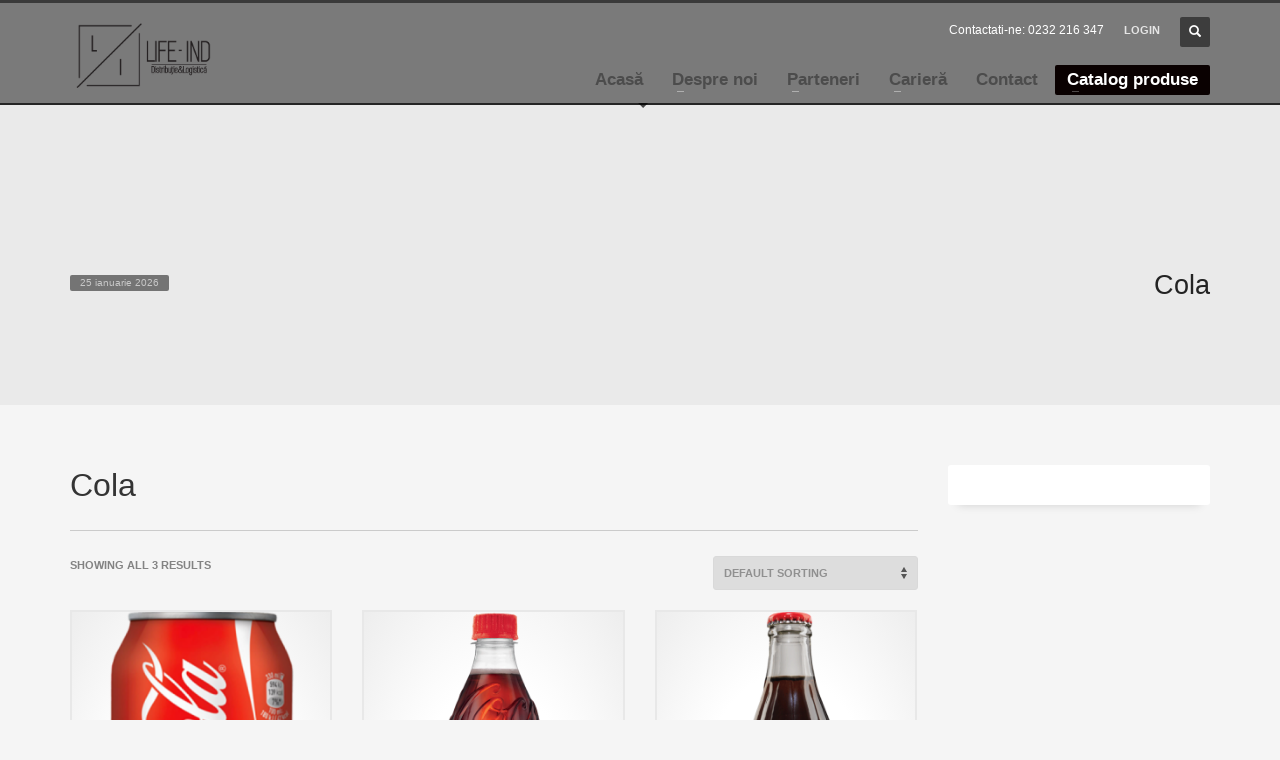

--- FILE ---
content_type: text/html; charset=UTF-8
request_url: https://www.life-ind.ro/categorie-produs/sucuri-carbogazoase/cola/
body_size: 11890
content:
<!DOCTYPE html>
<html lang="ro-RO">
<head>
<meta charset="UTF-8"/>
<meta name="twitter:widgets:csp" content="on"/>
<link rel="profile" href="http://gmpg.org/xfn/11"/>
<link rel="pingback" href="https://www.life-ind.ro/xmlrpc.php"/>

<title>Cola &#8211; Life-ind</title>
<meta name='robots' content='max-image-preview:large' />
<link rel='dns-prefetch' href='//fonts.googleapis.com' />
<link rel="alternate" type="application/rss+xml" title="Life-ind &raquo; Flux" href="https://www.life-ind.ro/feed/" />
<link rel="alternate" type="application/rss+xml" title="Life-ind &raquo; Flux comentarii" href="https://www.life-ind.ro/comments/feed/" />
<link rel="alternate" type="application/rss+xml" title="Life-ind &raquo; Flux Cola Category" href="https://www.life-ind.ro/categorie-produs/sucuri-carbogazoase/cola/feed/" />
<style id='wp-img-auto-sizes-contain-inline-css' type='text/css'>
img:is([sizes=auto i],[sizes^="auto," i]){contain-intrinsic-size:3000px 1500px}
/*# sourceURL=wp-img-auto-sizes-contain-inline-css */
</style>
<link rel='stylesheet' id='zn_all_g_fonts-css' href='//fonts.googleapis.com/css?family=Roboto%3Aregular%2C300%2C700%2C900&#038;ver=6.9' type='text/css' media='all' />
<style id='wp-emoji-styles-inline-css' type='text/css'>

	img.wp-smiley, img.emoji {
		display: inline !important;
		border: none !important;
		box-shadow: none !important;
		height: 1em !important;
		width: 1em !important;
		margin: 0 0.07em !important;
		vertical-align: -0.1em !important;
		background: none !important;
		padding: 0 !important;
	}
/*# sourceURL=wp-emoji-styles-inline-css */
</style>
<style id='wp-block-library-inline-css' type='text/css'>
:root{--wp-block-synced-color:#7a00df;--wp-block-synced-color--rgb:122,0,223;--wp-bound-block-color:var(--wp-block-synced-color);--wp-editor-canvas-background:#ddd;--wp-admin-theme-color:#007cba;--wp-admin-theme-color--rgb:0,124,186;--wp-admin-theme-color-darker-10:#006ba1;--wp-admin-theme-color-darker-10--rgb:0,107,160.5;--wp-admin-theme-color-darker-20:#005a87;--wp-admin-theme-color-darker-20--rgb:0,90,135;--wp-admin-border-width-focus:2px}@media (min-resolution:192dpi){:root{--wp-admin-border-width-focus:1.5px}}.wp-element-button{cursor:pointer}:root .has-very-light-gray-background-color{background-color:#eee}:root .has-very-dark-gray-background-color{background-color:#313131}:root .has-very-light-gray-color{color:#eee}:root .has-very-dark-gray-color{color:#313131}:root .has-vivid-green-cyan-to-vivid-cyan-blue-gradient-background{background:linear-gradient(135deg,#00d084,#0693e3)}:root .has-purple-crush-gradient-background{background:linear-gradient(135deg,#34e2e4,#4721fb 50%,#ab1dfe)}:root .has-hazy-dawn-gradient-background{background:linear-gradient(135deg,#faaca8,#dad0ec)}:root .has-subdued-olive-gradient-background{background:linear-gradient(135deg,#fafae1,#67a671)}:root .has-atomic-cream-gradient-background{background:linear-gradient(135deg,#fdd79a,#004a59)}:root .has-nightshade-gradient-background{background:linear-gradient(135deg,#330968,#31cdcf)}:root .has-midnight-gradient-background{background:linear-gradient(135deg,#020381,#2874fc)}:root{--wp--preset--font-size--normal:16px;--wp--preset--font-size--huge:42px}.has-regular-font-size{font-size:1em}.has-larger-font-size{font-size:2.625em}.has-normal-font-size{font-size:var(--wp--preset--font-size--normal)}.has-huge-font-size{font-size:var(--wp--preset--font-size--huge)}.has-text-align-center{text-align:center}.has-text-align-left{text-align:left}.has-text-align-right{text-align:right}.has-fit-text{white-space:nowrap!important}#end-resizable-editor-section{display:none}.aligncenter{clear:both}.items-justified-left{justify-content:flex-start}.items-justified-center{justify-content:center}.items-justified-right{justify-content:flex-end}.items-justified-space-between{justify-content:space-between}.screen-reader-text{border:0;clip-path:inset(50%);height:1px;margin:-1px;overflow:hidden;padding:0;position:absolute;width:1px;word-wrap:normal!important}.screen-reader-text:focus{background-color:#ddd;clip-path:none;color:#444;display:block;font-size:1em;height:auto;left:5px;line-height:normal;padding:15px 23px 14px;text-decoration:none;top:5px;width:auto;z-index:100000}html :where(.has-border-color){border-style:solid}html :where([style*=border-top-color]){border-top-style:solid}html :where([style*=border-right-color]){border-right-style:solid}html :where([style*=border-bottom-color]){border-bottom-style:solid}html :where([style*=border-left-color]){border-left-style:solid}html :where([style*=border-width]){border-style:solid}html :where([style*=border-top-width]){border-top-style:solid}html :where([style*=border-right-width]){border-right-style:solid}html :where([style*=border-bottom-width]){border-bottom-style:solid}html :where([style*=border-left-width]){border-left-style:solid}html :where(img[class*=wp-image-]){height:auto;max-width:100%}:where(figure){margin:0 0 1em}html :where(.is-position-sticky){--wp-admin--admin-bar--position-offset:var(--wp-admin--admin-bar--height,0px)}@media screen and (max-width:600px){html :where(.is-position-sticky){--wp-admin--admin-bar--position-offset:0px}}

/*# sourceURL=wp-block-library-inline-css */
</style><style id='global-styles-inline-css' type='text/css'>
:root{--wp--preset--aspect-ratio--square: 1;--wp--preset--aspect-ratio--4-3: 4/3;--wp--preset--aspect-ratio--3-4: 3/4;--wp--preset--aspect-ratio--3-2: 3/2;--wp--preset--aspect-ratio--2-3: 2/3;--wp--preset--aspect-ratio--16-9: 16/9;--wp--preset--aspect-ratio--9-16: 9/16;--wp--preset--color--black: #000000;--wp--preset--color--cyan-bluish-gray: #abb8c3;--wp--preset--color--white: #ffffff;--wp--preset--color--pale-pink: #f78da7;--wp--preset--color--vivid-red: #cf2e2e;--wp--preset--color--luminous-vivid-orange: #ff6900;--wp--preset--color--luminous-vivid-amber: #fcb900;--wp--preset--color--light-green-cyan: #7bdcb5;--wp--preset--color--vivid-green-cyan: #00d084;--wp--preset--color--pale-cyan-blue: #8ed1fc;--wp--preset--color--vivid-cyan-blue: #0693e3;--wp--preset--color--vivid-purple: #9b51e0;--wp--preset--gradient--vivid-cyan-blue-to-vivid-purple: linear-gradient(135deg,rgb(6,147,227) 0%,rgb(155,81,224) 100%);--wp--preset--gradient--light-green-cyan-to-vivid-green-cyan: linear-gradient(135deg,rgb(122,220,180) 0%,rgb(0,208,130) 100%);--wp--preset--gradient--luminous-vivid-amber-to-luminous-vivid-orange: linear-gradient(135deg,rgb(252,185,0) 0%,rgb(255,105,0) 100%);--wp--preset--gradient--luminous-vivid-orange-to-vivid-red: linear-gradient(135deg,rgb(255,105,0) 0%,rgb(207,46,46) 100%);--wp--preset--gradient--very-light-gray-to-cyan-bluish-gray: linear-gradient(135deg,rgb(238,238,238) 0%,rgb(169,184,195) 100%);--wp--preset--gradient--cool-to-warm-spectrum: linear-gradient(135deg,rgb(74,234,220) 0%,rgb(151,120,209) 20%,rgb(207,42,186) 40%,rgb(238,44,130) 60%,rgb(251,105,98) 80%,rgb(254,248,76) 100%);--wp--preset--gradient--blush-light-purple: linear-gradient(135deg,rgb(255,206,236) 0%,rgb(152,150,240) 100%);--wp--preset--gradient--blush-bordeaux: linear-gradient(135deg,rgb(254,205,165) 0%,rgb(254,45,45) 50%,rgb(107,0,62) 100%);--wp--preset--gradient--luminous-dusk: linear-gradient(135deg,rgb(255,203,112) 0%,rgb(199,81,192) 50%,rgb(65,88,208) 100%);--wp--preset--gradient--pale-ocean: linear-gradient(135deg,rgb(255,245,203) 0%,rgb(182,227,212) 50%,rgb(51,167,181) 100%);--wp--preset--gradient--electric-grass: linear-gradient(135deg,rgb(202,248,128) 0%,rgb(113,206,126) 100%);--wp--preset--gradient--midnight: linear-gradient(135deg,rgb(2,3,129) 0%,rgb(40,116,252) 100%);--wp--preset--font-size--small: 13px;--wp--preset--font-size--medium: 20px;--wp--preset--font-size--large: 36px;--wp--preset--font-size--x-large: 42px;--wp--preset--spacing--20: 0.44rem;--wp--preset--spacing--30: 0.67rem;--wp--preset--spacing--40: 1rem;--wp--preset--spacing--50: 1.5rem;--wp--preset--spacing--60: 2.25rem;--wp--preset--spacing--70: 3.38rem;--wp--preset--spacing--80: 5.06rem;--wp--preset--shadow--natural: 6px 6px 9px rgba(0, 0, 0, 0.2);--wp--preset--shadow--deep: 12px 12px 50px rgba(0, 0, 0, 0.4);--wp--preset--shadow--sharp: 6px 6px 0px rgba(0, 0, 0, 0.2);--wp--preset--shadow--outlined: 6px 6px 0px -3px rgb(255, 255, 255), 6px 6px rgb(0, 0, 0);--wp--preset--shadow--crisp: 6px 6px 0px rgb(0, 0, 0);}:where(.is-layout-flex){gap: 0.5em;}:where(.is-layout-grid){gap: 0.5em;}body .is-layout-flex{display: flex;}.is-layout-flex{flex-wrap: wrap;align-items: center;}.is-layout-flex > :is(*, div){margin: 0;}body .is-layout-grid{display: grid;}.is-layout-grid > :is(*, div){margin: 0;}:where(.wp-block-columns.is-layout-flex){gap: 2em;}:where(.wp-block-columns.is-layout-grid){gap: 2em;}:where(.wp-block-post-template.is-layout-flex){gap: 1.25em;}:where(.wp-block-post-template.is-layout-grid){gap: 1.25em;}.has-black-color{color: var(--wp--preset--color--black) !important;}.has-cyan-bluish-gray-color{color: var(--wp--preset--color--cyan-bluish-gray) !important;}.has-white-color{color: var(--wp--preset--color--white) !important;}.has-pale-pink-color{color: var(--wp--preset--color--pale-pink) !important;}.has-vivid-red-color{color: var(--wp--preset--color--vivid-red) !important;}.has-luminous-vivid-orange-color{color: var(--wp--preset--color--luminous-vivid-orange) !important;}.has-luminous-vivid-amber-color{color: var(--wp--preset--color--luminous-vivid-amber) !important;}.has-light-green-cyan-color{color: var(--wp--preset--color--light-green-cyan) !important;}.has-vivid-green-cyan-color{color: var(--wp--preset--color--vivid-green-cyan) !important;}.has-pale-cyan-blue-color{color: var(--wp--preset--color--pale-cyan-blue) !important;}.has-vivid-cyan-blue-color{color: var(--wp--preset--color--vivid-cyan-blue) !important;}.has-vivid-purple-color{color: var(--wp--preset--color--vivid-purple) !important;}.has-black-background-color{background-color: var(--wp--preset--color--black) !important;}.has-cyan-bluish-gray-background-color{background-color: var(--wp--preset--color--cyan-bluish-gray) !important;}.has-white-background-color{background-color: var(--wp--preset--color--white) !important;}.has-pale-pink-background-color{background-color: var(--wp--preset--color--pale-pink) !important;}.has-vivid-red-background-color{background-color: var(--wp--preset--color--vivid-red) !important;}.has-luminous-vivid-orange-background-color{background-color: var(--wp--preset--color--luminous-vivid-orange) !important;}.has-luminous-vivid-amber-background-color{background-color: var(--wp--preset--color--luminous-vivid-amber) !important;}.has-light-green-cyan-background-color{background-color: var(--wp--preset--color--light-green-cyan) !important;}.has-vivid-green-cyan-background-color{background-color: var(--wp--preset--color--vivid-green-cyan) !important;}.has-pale-cyan-blue-background-color{background-color: var(--wp--preset--color--pale-cyan-blue) !important;}.has-vivid-cyan-blue-background-color{background-color: var(--wp--preset--color--vivid-cyan-blue) !important;}.has-vivid-purple-background-color{background-color: var(--wp--preset--color--vivid-purple) !important;}.has-black-border-color{border-color: var(--wp--preset--color--black) !important;}.has-cyan-bluish-gray-border-color{border-color: var(--wp--preset--color--cyan-bluish-gray) !important;}.has-white-border-color{border-color: var(--wp--preset--color--white) !important;}.has-pale-pink-border-color{border-color: var(--wp--preset--color--pale-pink) !important;}.has-vivid-red-border-color{border-color: var(--wp--preset--color--vivid-red) !important;}.has-luminous-vivid-orange-border-color{border-color: var(--wp--preset--color--luminous-vivid-orange) !important;}.has-luminous-vivid-amber-border-color{border-color: var(--wp--preset--color--luminous-vivid-amber) !important;}.has-light-green-cyan-border-color{border-color: var(--wp--preset--color--light-green-cyan) !important;}.has-vivid-green-cyan-border-color{border-color: var(--wp--preset--color--vivid-green-cyan) !important;}.has-pale-cyan-blue-border-color{border-color: var(--wp--preset--color--pale-cyan-blue) !important;}.has-vivid-cyan-blue-border-color{border-color: var(--wp--preset--color--vivid-cyan-blue) !important;}.has-vivid-purple-border-color{border-color: var(--wp--preset--color--vivid-purple) !important;}.has-vivid-cyan-blue-to-vivid-purple-gradient-background{background: var(--wp--preset--gradient--vivid-cyan-blue-to-vivid-purple) !important;}.has-light-green-cyan-to-vivid-green-cyan-gradient-background{background: var(--wp--preset--gradient--light-green-cyan-to-vivid-green-cyan) !important;}.has-luminous-vivid-amber-to-luminous-vivid-orange-gradient-background{background: var(--wp--preset--gradient--luminous-vivid-amber-to-luminous-vivid-orange) !important;}.has-luminous-vivid-orange-to-vivid-red-gradient-background{background: var(--wp--preset--gradient--luminous-vivid-orange-to-vivid-red) !important;}.has-very-light-gray-to-cyan-bluish-gray-gradient-background{background: var(--wp--preset--gradient--very-light-gray-to-cyan-bluish-gray) !important;}.has-cool-to-warm-spectrum-gradient-background{background: var(--wp--preset--gradient--cool-to-warm-spectrum) !important;}.has-blush-light-purple-gradient-background{background: var(--wp--preset--gradient--blush-light-purple) !important;}.has-blush-bordeaux-gradient-background{background: var(--wp--preset--gradient--blush-bordeaux) !important;}.has-luminous-dusk-gradient-background{background: var(--wp--preset--gradient--luminous-dusk) !important;}.has-pale-ocean-gradient-background{background: var(--wp--preset--gradient--pale-ocean) !important;}.has-electric-grass-gradient-background{background: var(--wp--preset--gradient--electric-grass) !important;}.has-midnight-gradient-background{background: var(--wp--preset--gradient--midnight) !important;}.has-small-font-size{font-size: var(--wp--preset--font-size--small) !important;}.has-medium-font-size{font-size: var(--wp--preset--font-size--medium) !important;}.has-large-font-size{font-size: var(--wp--preset--font-size--large) !important;}.has-x-large-font-size{font-size: var(--wp--preset--font-size--x-large) !important;}
/*# sourceURL=global-styles-inline-css */
</style>

<style id='classic-theme-styles-inline-css' type='text/css'>
/*! This file is auto-generated */
.wp-block-button__link{color:#fff;background-color:#32373c;border-radius:9999px;box-shadow:none;text-decoration:none;padding:calc(.667em + 2px) calc(1.333em + 2px);font-size:1.125em}.wp-block-file__button{background:#32373c;color:#fff;text-decoration:none}
/*# sourceURL=/wp-includes/css/classic-themes.min.css */
</style>
<link rel='stylesheet' id='contact-form-7-css' href='https://www.life-ind.ro/wp-content/plugins/contact-form-7/includes/css/styles.css?ver=5.5.6' type='text/css' media='all' />
<link rel='stylesheet' id='woocommerce-layout-css' href='https://www.life-ind.ro/wp-content/plugins/woocommerce/assets/css/woocommerce-layout.css?ver=6.3.1' type='text/css' media='all' />
<style id='woocommerce-layout-inline-css' type='text/css'>

	.infinite-scroll .woocommerce-pagination {
		display: none;
	}
/*# sourceURL=woocommerce-layout-inline-css */
</style>
<link rel='stylesheet' id='woocommerce-smallscreen-css' href='https://www.life-ind.ro/wp-content/plugins/woocommerce/assets/css/woocommerce-smallscreen.css?ver=6.3.1' type='text/css' media='only screen and (max-width: 767px)' />
<link rel='stylesheet' id='woocommerce-general-css' href='https://www.life-ind.ro/wp-content/plugins/woocommerce/assets/css/woocommerce.css?ver=6.3.1' type='text/css' media='all' />
<style id='woocommerce-inline-inline-css' type='text/css'>
.woocommerce form .form-row .required { visibility: visible; }
/*# sourceURL=woocommerce-inline-inline-css */
</style>
<link rel='stylesheet' id='kallyas-styles-css' href='https://www.life-ind.ro/wp-content/themes/kallyas/style.css?ver=4.18.1' type='text/css' media='all' />
<link rel='stylesheet' id='th-bootstrap-styles-css' href='https://www.life-ind.ro/wp-content/themes/kallyas/css/bootstrap.min.css?ver=4.18.1' type='text/css' media='all' />
<link rel='stylesheet' id='th-theme-template-styles-css' href='https://www.life-ind.ro/wp-content/themes/kallyas/css/template.min.css?ver=4.18.1' type='text/css' media='all' />
<link rel='stylesheet' id='woocommerce-overrides-css' href='https://www.life-ind.ro/wp-content/themes/kallyas/css/plugins/kl-woocommerce.css?ver=4.18.1' type='text/css' media='all' />
<link rel='stylesheet' id='zion-frontend-css' href='https://www.life-ind.ro/wp-content/themes/kallyas/framework/zion-builder/assets/css/znb_frontend.css?ver=1.0.29' type='text/css' media='all' />
<link rel='stylesheet' id='th-theme-print-stylesheet-css' href='https://www.life-ind.ro/wp-content/themes/kallyas/css/print.css?ver=4.18.1' type='text/css' media='print' />
<link rel='stylesheet' id='th-theme-options-styles-css' href='//www.life-ind.ro/wp-content/uploads/zn_dynamic.css?ver=1648465176' type='text/css' media='all' />
<script type="text/javascript" src="https://www.life-ind.ro/wp-includes/js/jquery/jquery.min.js?ver=3.7.1" id="jquery-core-js"></script>
<script type="text/javascript" src="https://www.life-ind.ro/wp-includes/js/jquery/jquery-migrate.min.js?ver=3.4.1" id="jquery-migrate-js"></script>
<link rel="https://api.w.org/" href="https://www.life-ind.ro/wp-json/" /><link rel="alternate" title="JSON" type="application/json" href="https://www.life-ind.ro/wp-json/wp/v2/product_cat/49" /><link rel="EditURI" type="application/rsd+xml" title="RSD" href="https://www.life-ind.ro/xmlrpc.php?rsd" />
<meta name="generator" content="WordPress 6.9" />
<meta name="generator" content="WooCommerce 6.3.1" />
		<meta name="theme-color"
			  content="#3a3a3a">
				<meta name="viewport" content="width=device-width, initial-scale=1, maximum-scale=1"/>
		
		<!--[if lte IE 8]>
		<script type="text/javascript">
			var $buoop = {
				vs: {i: 10, f: 25, o: 12.1, s: 7, n: 9}
			};

			$buoop.ol = window.onload;

			window.onload = function () {
				try {
					if ($buoop.ol) {
						$buoop.ol()
					}
				}
				catch (e) {
				}

				var e = document.createElement("script");
				e.setAttribute("type", "text/javascript");
				e.setAttribute("src", "https://browser-update.org/update.js");
				document.body.appendChild(e);
			};
		</script>
		<![endif]-->

		<!-- for IE6-8 support of HTML5 elements -->
		<!--[if lt IE 9]>
		<script src="//html5shim.googlecode.com/svn/trunk/html5.js"></script>
		<![endif]-->
		
	<!-- Fallback for animating in viewport -->
	<noscript>
		<style type="text/css" media="screen">
			.zn-animateInViewport {visibility: visible;}
		</style>
	</noscript>
		<noscript><style>.woocommerce-product-gallery{ opacity: 1 !important; }</style></noscript>
	<link rel="icon" href="https://www.life-ind.ro/wp-content/uploads/2018/09/cropped-LifeInd2-32x32.png" sizes="32x32" />
<link rel="icon" href="https://www.life-ind.ro/wp-content/uploads/2018/09/cropped-LifeInd2-192x192.png" sizes="192x192" />
<link rel="apple-touch-icon" href="https://www.life-ind.ro/wp-content/uploads/2018/09/cropped-LifeInd2-180x180.png" />
<meta name="msapplication-TileImage" content="https://www.life-ind.ro/wp-content/uploads/2018/09/cropped-LifeInd2-270x270.png" />
</head>

<body  class="archive tax-product_cat term-cola term-49 wp-theme-kallyas theme-kallyas woocommerce woocommerce-page woocommerce-no-js zn-wc-pages-classic res1170 kl-skin--light" itemscope="itemscope" itemtype="https://schema.org/WebPage" >


<div class="login_register_stuff">		<!-- Login/Register Modal forms - hidden by default to be opened through modal -->
			<div id="login_panel" class="loginbox-popup auth-popup mfp-hide">
				<div class="inner-container login-panel auth-popup-panel">
					<h3 class="m_title_ext auth-popup-title" itemprop="alternativeHeadline" >SIGN IN YOUR ACCOUNT TO HAVE ACCESS TO DIFFERENT FEATURES</h3>
					<form id="login_form" name="login_form" method="post" class="zn_form_login znhg-ajax-login-form" action="https://www.life-ind.ro/wp-login.php">

						<div class="zn_form_login-result"></div>

						<div class="form-group kl-fancy-form">
							<input type="text" id="kl-username" name="log" class="form-control inputbox kl-fancy-form-input kl-fw-input"
								   placeholder="eg: james_smith"/>
							<label class="kl-font-alt kl-fancy-form-label">USERNAME</label>
						</div>

						<div class="form-group kl-fancy-form">
							<input type="password" id="kl-password" name="pwd" class="form-control inputbox kl-fancy-form-input kl-fw-input"
								   placeholder="type password"/>
							<label class="kl-font-alt kl-fancy-form-label">PASSWORD</label>
						</div>

						
						<label class="zn_remember auth-popup-remember" for="kl-rememberme">
							<input type="checkbox" name="rememberme" id="kl-rememberme" value="forever" class="auth-popup-remember-chb"/>
							 Remember Me						</label>

						<input type="submit" id="login" name="submit_button" class="btn zn_sub_button btn-fullcolor btn-md"
							   value="LOG IN"/>

						<input type="hidden" value="login" class="" name="zn_form_action"/>
						<input type="hidden" value="zn_do_login" class="" name="action"/>

						<div class="links auth-popup-links">
														<a href="#forgot_panel" class="kl-login-box auth-popup-link">FORGOT YOUR PASSWORD?</a>
						</div>
					</form>
				</div>
			</div>
		<!-- end login panel -->
				<div id="forgot_panel" class="loginbox-popup auth-popup forgot-popup mfp-hide">
			<div class="inner-container forgot-panel auth-popup-panel">
				<h3 class="m_title m_title_ext text-custom auth-popup-title" itemprop="alternativeHeadline" >FORGOT YOUR DETAILS?</h3>
				<form id="forgot_form" name="login_form" method="post" class="zn_form_lost_pass" action="https://www.life-ind.ro/contul-meu/lost-password/">
					<div class="zn_form_login-result"></div>
					<div class="form-group kl-fancy-form">
						<input type="text" id="forgot-email" name="user_login" class="form-control inputbox kl-fancy-form-input kl-fw-input" placeholder="..."/>
						<label class="kl-font-alt kl-fancy-form-label">USERNAME OR EMAIL</label>
					</div>
					<input type="hidden" name="wc_reset_password" value="true">
					<input type="hidden" id="_wpnonce" name="_wpnonce" value="3d9c37ecf4" /><input type="hidden" name="_wp_http_referer" value="/categorie-produs/sucuri-carbogazoase/cola/" />					<div class="form-group">
						<input type="submit" id="recover" name="submit" class="btn btn-block zn_sub_button btn-fullcolor btn-md" value="SEND MY DETAILS!"/>
					</div>
					<div class="links auth-popup-links">
						<a href="#login_panel" class="kl-login-box auth-popup-link">AAH, WAIT, I REMEMBER NOW!</a>
					</div>
				</form>
			</div>
		</div><!-- end forgot pwd. panel -->
		</div><!-- end login register stuff -->		<div id="fb-root"></div>
		<script>(function (d, s, id) {
			var js, fjs = d.getElementsByTagName(s)[0];
			if (d.getElementById(id)) {return;}
			js = d.createElement(s); js.id = id;
			js.src = "https://connect.facebook.net/en_US/sdk.js#xfbml=1&version=v3.0";
			fjs.parentNode.insertBefore(js, fjs);
		}(document, 'script', 'facebook-jssdk'));</script>
		

<div id="page_wrapper">

<header id="header" class="site-header  style1    header--no-stick headerstyle-xs--image_color  sticky-resize headerstyle--default site-header--relative nav-th--light siteheader-classic siteheader-classic-normal sheader-sh--light"  >
		<div class="site-header-wrapper sticky-top-area">

		<div class="kl-top-header site-header-main-wrapper clearfix   sh--light">

			<div class="container siteheader-container header--oldstyles">

				<div class="fxb-row fxb-row-col-sm">

										<div class='fxb-col fxb fxb-center-x fxb-center-y fxb-basis-auto fxb-grow-0'>
								<div id="logo-container" class="logo-container   logosize--contain zn-original-logo">
			<!-- Logo -->
			<h3 class='site-logo logo ' id='logo'><a href='https://www.life-ind.ro/' class='site-logo-anch'><img class="logo-img site-logo-img" src="https://www.life-ind.ro/wp-content/uploads/2018/09/LOGO-e1537963844229.png"  alt="Life-ind" title="Distribution"  /></a></h3>			<!-- InfoCard -->
					</div>

							</div>
					
					<div class='fxb-col fxb-basis-auto'>

						

	<div class="separator site-header-separator visible-xs"></div>
	<div class="fxb-row site-header-row site-header-top ">

		<div class='fxb-col fxb fxb-start-x fxb-center-y fxb-basis-auto site-header-col-left site-header-top-left'>
								</div>

		<div class='fxb-col fxb fxb-end-x fxb-center-y fxb-basis-auto site-header-col-right site-header-top-right'>
						<div class="sh-component kl-header-toptext kl-font-alt">Contactati-ne: 0232 216 347</div><ul class="sh-component topnav navRight topnav--log topnav-no-sc topnav-no-hdnav"><li class="topnav-li"><a href="#login_panel" class="kl-login-box topnav-item"><i class="glyphicon glyphicon-log-in visible-xs xs-icon"></i><span class="hidden-xs">LOGIN</span></a></li></ul>
		<div id="search" class="sh-component header-search headsearch--def">

			<a href="#" class="searchBtn header-search-button">
				<span class="glyphicon glyphicon-search kl-icon-white"></span>
			</a>

			<div class="search-container header-search-container">
				
<form id="searchform" class="gensearch__form" action="https://www.life-ind.ro/" method="get">
	<input id="s" name="s" value="" class="inputbox gensearch__input" type="text" placeholder="SEARCH ..." />
	<button type="submit" id="searchsubmit" value="go" class="gensearch__submit glyphicon glyphicon-search"></button>
	</form>			</div>
		</div>

				</div>

	</div><!-- /.site-header-top -->

	<div class="separator site-header-separator visible-xs"></div>


<div class="fxb-row site-header-row site-header-main ">

	<div class='fxb-col fxb fxb-start-x fxb-center-y fxb-basis-auto site-header-col-left site-header-main-left'>
			</div>

	<div class='fxb-col fxb fxb-center-x fxb-center-y fxb-basis-auto site-header-col-center site-header-main-center'>
			</div>

	<div class='fxb-col fxb fxb-end-x fxb-center-y fxb-basis-auto site-header-col-right site-header-main-right'>

		<div class='fxb-col fxb fxb-end-x fxb-center-y fxb-basis-auto site-header-main-right-top'>
								<div class="sh-component main-menu-wrapper" role="navigation" itemscope="itemscope" itemtype="https://schema.org/SiteNavigationElement" >

					<div class="zn-res-menuwrapper">
			<a href="#" class="zn-res-trigger zn-menuBurger zn-menuBurger--3--s zn-menuBurger--anim1 " id="zn-res-trigger">
				<span></span>
				<span></span>
				<span></span>
			</a>
		</div><!-- end responsive menu -->
		<div id="main-menu" class="main-nav mainnav--sidepanel mainnav--active-bg mainnav--pointer-dash nav-mm--light zn_mega_wrapper "><ul id="menu-meniu" class="main-menu main-menu-nav zn_mega_menu "><li id="menu-item-37" class="main-menu-item menu-item menu-item-type-custom menu-item-object-custom menu-item-home menu-item-37  main-menu-item-top  menu-item-even menu-item-depth-0"><a href="https://www.life-ind.ro" class=" main-menu-link main-menu-link-top"><span>Acasă</span></a></li>
<li id="menu-item-38" class="main-menu-item menu-item menu-item-type-post_type menu-item-object-page menu-item-has-children menu-item-38  main-menu-item-top  menu-item-even menu-item-depth-0"><a href="https://www.life-ind.ro/despre-noi/" class=" main-menu-link main-menu-link-top"><span>Despre noi</span></a>
<ul class="sub-menu clearfix">
	<li id="menu-item-42" class="main-menu-item menu-item menu-item-type-post_type menu-item-object-page menu-item-42  main-menu-item-sub  menu-item-odd menu-item-depth-1"><a href="https://www.life-ind.ro/istoric/" class=" main-menu-link main-menu-link-sub"><span>Istoric</span></a></li>
	<li id="menu-item-43" class="main-menu-item menu-item menu-item-type-post_type menu-item-object-page menu-item-43  main-menu-item-sub  menu-item-odd menu-item-depth-1"><a href="https://www.life-ind.ro/distributie/" class=" main-menu-link main-menu-link-sub"><span>Distribuție</span></a></li>
	<li id="menu-item-44" class="main-menu-item menu-item menu-item-type-post_type menu-item-object-page menu-item-44  main-menu-item-sub  menu-item-odd menu-item-depth-1"><a href="https://www.life-ind.ro/logistica/" class=" main-menu-link main-menu-link-sub"><span>Logistică</span></a></li>
</ul>
</li>
<li id="menu-item-39" class="main-menu-item menu-item menu-item-type-post_type menu-item-object-page menu-item-has-children menu-item-39  main-menu-item-top  menu-item-even menu-item-depth-0"><a href="https://www.life-ind.ro/parteneri/" class=" main-menu-link main-menu-link-top"><span>Parteneri</span></a>
<ul class="sub-menu clearfix">
	<li id="menu-item-339" class="main-menu-item menu-item menu-item-type-post_type menu-item-object-page menu-item-has-children menu-item-339  main-menu-item-sub  menu-item-odd menu-item-depth-1"><a href="https://www.life-ind.ro/heineken/" class=" main-menu-link main-menu-link-sub"><span>Heineken</span></a>
	<ul class="sub-menu clearfix">
		<li id="menu-item-493" class="main-menu-item menu-item menu-item-type-post_type menu-item-object-page menu-item-493  main-menu-item-sub main-menu-item-sub-sub menu-item-even menu-item-depth-2"><a href="https://www.life-ind.ro/bere/" class=" main-menu-link main-menu-link-sub"><span>Bere</span></a></li>
		<li id="menu-item-494" class="main-menu-item menu-item menu-item-type-post_type menu-item-object-page menu-item-494  main-menu-item-sub main-menu-item-sub-sub menu-item-even menu-item-depth-2"><a href="https://www.life-ind.ro/bere-import/" class=" main-menu-link main-menu-link-sub"><span>Bere import</span></a></li>
		<li id="menu-item-495" class="main-menu-item menu-item menu-item-type-post_type menu-item-object-page menu-item-495  main-menu-item-sub main-menu-item-sub-sub menu-item-even menu-item-depth-2"><a href="https://www.life-ind.ro/cidru/" class=" main-menu-link main-menu-link-sub"><span>Cidru</span></a></li>
	</ul>
</li>
	<li id="menu-item-343" class="main-menu-item menu-item menu-item-type-post_type menu-item-object-page menu-item-343  main-menu-item-sub  menu-item-odd menu-item-depth-1"><a href="https://www.life-ind.ro/coca-cola/" class=" main-menu-link main-menu-link-sub"><span>Coca-cola</span></a></li>
	<li id="menu-item-342" class="main-menu-item menu-item menu-item-type-post_type menu-item-object-page menu-item-342  main-menu-item-sub  menu-item-odd menu-item-depth-1"><a href="https://www.life-ind.ro/cotnari/" class=" main-menu-link main-menu-link-sub"><span>Cotnari</span></a></li>
	<li id="menu-item-694" class="main-menu-item menu-item menu-item-type-post_type menu-item-object-page menu-item-694  main-menu-item-sub  menu-item-odd menu-item-depth-1"><a href="https://www.life-ind.ro/casa-de-vinuri-cotnari/" class=" main-menu-link main-menu-link-sub"><span>Casa de Vinuri Cotnari</span></a></li>
	<li id="menu-item-340" class="main-menu-item menu-item menu-item-type-post_type menu-item-object-page menu-item-340  main-menu-item-sub  menu-item-odd menu-item-depth-1"><a href="https://www.life-ind.ro/jidvei/" class=" main-menu-link main-menu-link-sub"><span>Jidvei</span></a></li>
	<li id="menu-item-604" class="main-menu-item menu-item menu-item-type-post_type menu-item-object-page menu-item-has-children menu-item-604  main-menu-item-sub  menu-item-odd menu-item-depth-1"><a href="https://www.life-ind.ro/granddis/" class=" main-menu-link main-menu-link-sub"><span>Granddis</span></a>
	<ul class="sub-menu clearfix">
		<li id="menu-item-605" class="main-menu-item menu-item menu-item-type-post_type menu-item-object-page menu-item-605  main-menu-item-sub main-menu-item-sub-sub menu-item-even menu-item-depth-2"><a href="https://www.life-ind.ro/premium/" class=" main-menu-link main-menu-link-sub"><span>Premium</span></a></li>
		<li id="menu-item-606" class="main-menu-item menu-item menu-item-type-post_type menu-item-object-page menu-item-606  main-menu-item-sub main-menu-item-sub-sub menu-item-even menu-item-depth-2"><a href="https://www.life-ind.ro/mainstream/" class=" main-menu-link main-menu-link-sub"><span>Mainstream</span></a></li>
		<li id="menu-item-607" class="main-menu-item menu-item menu-item-type-post_type menu-item-object-page menu-item-607  main-menu-item-sub main-menu-item-sub-sub menu-item-even menu-item-depth-2"><a href="https://www.life-ind.ro/import/" class=" main-menu-link main-menu-link-sub"><span>Import</span></a></li>
	</ul>
</li>
	<li id="menu-item-347" class="main-menu-item menu-item menu-item-type-post_type menu-item-object-page menu-item-347  main-menu-item-sub  menu-item-odd menu-item-depth-1"><a href="https://www.life-ind.ro/alexandrion/" class=" main-menu-link main-menu-link-sub"><span>Alexandrion</span></a></li>
	<li id="menu-item-691" class="main-menu-item menu-item menu-item-type-post_type menu-item-object-page menu-item-691  main-menu-item-sub  menu-item-odd menu-item-depth-1"><a href="https://www.life-ind.ro/savoy/" class=" main-menu-link main-menu-link-sub"><span>Savoy</span></a></li>
	<li id="menu-item-693" class="main-menu-item menu-item menu-item-type-post_type menu-item-object-page menu-item-693  main-menu-item-sub  menu-item-odd menu-item-depth-1"><a href="https://www.life-ind.ro/lavazza/" class=" main-menu-link main-menu-link-sub"><span>Lavazza</span></a></li>
	<li id="menu-item-341" class="main-menu-item menu-item menu-item-type-post_type menu-item-object-page menu-item-341  main-menu-item-sub  menu-item-odd menu-item-depth-1"><a href="https://www.life-ind.ro/red-bull/" class=" main-menu-link main-menu-link-sub"><span>Red-Bull</span></a></li>
	<li id="menu-item-692" class="main-menu-item menu-item menu-item-type-post_type menu-item-object-page menu-item-692  main-menu-item-sub  menu-item-odd menu-item-depth-1"><a href="https://www.life-ind.ro/farel/" class=" main-menu-link main-menu-link-sub"><span>Farel</span></a></li>
	<li id="menu-item-787" class="main-menu-item menu-item menu-item-type-post_type menu-item-object-page menu-item-787  main-menu-item-sub  menu-item-odd menu-item-depth-1"><a href="https://www.life-ind.ro/dacardi/" class=" main-menu-link main-menu-link-sub"><span>Dacardi</span></a></li>
</ul>
</li>
<li id="menu-item-40" class="main-menu-item menu-item menu-item-type-post_type menu-item-object-page menu-item-has-children menu-item-40  main-menu-item-top  menu-item-even menu-item-depth-0"><a href="https://www.life-ind.ro/cariera/" class=" main-menu-link main-menu-link-top"><span>Carieră</span></a>
<ul class="sub-menu clearfix">
	<li id="menu-item-45" class="main-menu-item menu-item menu-item-type-post_type menu-item-object-page menu-item-45  main-menu-item-sub  menu-item-odd menu-item-depth-1"><a href="https://www.life-ind.ro/oportunitati/" class=" main-menu-link main-menu-link-sub"><span>Oportunități</span></a></li>
	<li id="menu-item-47" class="main-menu-item menu-item menu-item-type-post_type menu-item-object-page menu-item-47  main-menu-item-sub  menu-item-odd menu-item-depth-1"><a href="https://www.life-ind.ro/posturi-disponibile/" class=" main-menu-link main-menu-link-sub"><span>Posturi disponibile</span></a></li>
</ul>
</li>
<li id="menu-item-41" class="main-menu-item menu-item menu-item-type-post_type menu-item-object-page menu-item-41  main-menu-item-top  menu-item-even menu-item-depth-0"><a href="https://www.life-ind.ro/contact/" class=" main-menu-link main-menu-link-top"><span>Contact</span></a></li>
<li id="menu-item-1188" class="main-menu-item menu-item menu-item-type-custom menu-item-object-custom current-menu-ancestor menu-item-has-children menu-item-1188 active  main-menu-item-top  menu-item-even menu-item-depth-0"><a href="#" class=" main-menu-link main-menu-link-top"><span>Catalog produse</span></a>
<ul class="sub-menu clearfix">
	<li id="menu-item-1278" class="main-menu-item menu-item menu-item-type-custom menu-item-object-custom menu-item-has-children menu-item-1278  main-menu-item-sub  menu-item-odd menu-item-depth-1"><a href="#" class=" main-menu-link main-menu-link-sub"><span>Bere</span></a>
	<ul class="sub-menu clearfix">
		<li id="menu-item-1267" class="main-menu-item menu-item menu-item-type-taxonomy menu-item-object-product_cat menu-item-1267  main-menu-item-sub main-menu-item-sub-sub menu-item-even menu-item-depth-2"><a href="https://www.life-ind.ro/categorie-produs/bere-import/" class=" main-menu-link main-menu-link-sub"><span>Bere import</span></a></li>
		<li id="menu-item-1266" class="main-menu-item menu-item menu-item-type-taxonomy menu-item-object-product_cat menu-item-1266  main-menu-item-sub main-menu-item-sub-sub menu-item-even menu-item-depth-2"><a href="https://www.life-ind.ro/categorie-produs/bere/" class=" main-menu-link main-menu-link-sub"><span>Bere</span></a></li>
		<li id="menu-item-1268" class="main-menu-item menu-item menu-item-type-taxonomy menu-item-object-product_cat menu-item-1268  main-menu-item-sub main-menu-item-sub-sub menu-item-even menu-item-depth-2"><a href="https://www.life-ind.ro/categorie-produs/cidru/" class=" main-menu-link main-menu-link-sub"><span>Cidru</span></a></li>
	</ul>
</li>
	<li id="menu-item-1279" class="main-menu-item menu-item menu-item-type-taxonomy menu-item-object-product_cat current-product_cat-ancestor current-menu-ancestor current-menu-parent current-product_cat-parent menu-item-has-children menu-item-1279 active  main-menu-item-sub  menu-item-odd menu-item-depth-1"><a href="https://www.life-ind.ro/categorie-produs/sucuri-carbogazoase/" class=" main-menu-link main-menu-link-sub"><span>Sucuri carbogazoase</span></a>
	<ul class="sub-menu clearfix">
		<li id="menu-item-1280" class="main-menu-item menu-item menu-item-type-taxonomy menu-item-object-product_cat current-menu-item menu-item-1280 active  main-menu-item-sub main-menu-item-sub-sub menu-item-even menu-item-depth-2"><a href="https://www.life-ind.ro/categorie-produs/sucuri-carbogazoase/cola/" class=" main-menu-link main-menu-link-sub"><span>Cola</span></a></li>
		<li id="menu-item-1335" class="main-menu-item menu-item menu-item-type-taxonomy menu-item-object-product_cat menu-item-1335  main-menu-item-sub main-menu-item-sub-sub menu-item-even menu-item-depth-2"><a href="https://www.life-ind.ro/categorie-produs/sucuri-carbogazoase/fanta/" class=" main-menu-link main-menu-link-sub"><span>Fanta</span></a></li>
		<li id="menu-item-1337" class="main-menu-item menu-item menu-item-type-taxonomy menu-item-object-product_cat menu-item-1337  main-menu-item-sub main-menu-item-sub-sub menu-item-even menu-item-depth-2"><a href="https://www.life-ind.ro/categorie-produs/sucuri-carbogazoase/sprite-sucuri-carbogazoase/" class=" main-menu-link main-menu-link-sub"><span>Sprite</span></a></li>
		<li id="menu-item-1336" class="main-menu-item menu-item menu-item-type-taxonomy menu-item-object-product_cat menu-item-1336  main-menu-item-sub main-menu-item-sub-sub menu-item-even menu-item-depth-2"><a href="https://www.life-ind.ro/categorie-produs/sucuri-carbogazoase/schweppes/" class=" main-menu-link main-menu-link-sub"><span>Schweppes</span></a></li>
	</ul>
</li>
	<li id="menu-item-1338" class="main-menu-item menu-item menu-item-type-taxonomy menu-item-object-product_cat menu-item-has-children menu-item-1338  main-menu-item-sub  menu-item-odd menu-item-depth-1"><a href="https://www.life-ind.ro/categorie-produs/sucuri-necarbogazoase/" class=" main-menu-link main-menu-link-sub"><span>Sucuri necarbogazoase</span></a>
	<ul class="sub-menu clearfix">
		<li id="menu-item-1339" class="main-menu-item menu-item menu-item-type-taxonomy menu-item-object-product_cat menu-item-1339  main-menu-item-sub main-menu-item-sub-sub menu-item-even menu-item-depth-2"><a href="https://www.life-ind.ro/categorie-produs/sucuri-necarbogazoase/cappy/" class=" main-menu-link main-menu-link-sub"><span>Cappy</span></a></li>
	</ul>
</li>
	<li id="menu-item-1273" class="main-menu-item menu-item menu-item-type-taxonomy menu-item-object-product_cat menu-item-1273  main-menu-item-sub  menu-item-odd menu-item-depth-1"><a href="https://www.life-ind.ro/categorie-produs/energizante/" class=" main-menu-link main-menu-link-sub"><span>Energizante</span></a></li>
	<li id="menu-item-1275" class="main-menu-item menu-item menu-item-type-taxonomy menu-item-object-product_cat menu-item-has-children menu-item-1275  main-menu-item-sub  menu-item-odd menu-item-depth-1"><a href="https://www.life-ind.ro/categorie-produs/vinuri/" class=" main-menu-link main-menu-link-sub"><span>Vinuri</span></a>
	<ul class="sub-menu clearfix">
		<li id="menu-item-1276" class="main-menu-item menu-item menu-item-type-taxonomy menu-item-object-product_cat menu-item-1276  main-menu-item-sub main-menu-item-sub-sub menu-item-even menu-item-depth-2"><a href="https://www.life-ind.ro/categorie-produs/vinuri/cremele-cotnari/" class=" main-menu-link main-menu-link-sub"><span>Cramele Cotnari</span></a></li>
		<li id="menu-item-1277" class="main-menu-item menu-item menu-item-type-taxonomy menu-item-object-product_cat menu-item-1277  main-menu-item-sub main-menu-item-sub-sub menu-item-even menu-item-depth-2"><a href="https://www.life-ind.ro/categorie-produs/vinuri/jidvei/" class=" main-menu-link main-menu-link-sub"><span>Jidvei</span></a></li>
	</ul>
</li>
	<li id="menu-item-1334" class="main-menu-item menu-item menu-item-type-taxonomy menu-item-object-product_cat menu-item-1334  main-menu-item-sub  menu-item-odd menu-item-depth-1"><a href="https://www.life-ind.ro/categorie-produs/ice-tea/" class=" main-menu-link main-menu-link-sub"><span>Ice Tea</span></a></li>
</ul>
</li>
</ul></div>		</div>
		<!-- end main_menu -->
				</div>

		
	</div>

</div><!-- /.site-header-main -->


					</div>
				</div>
							</div><!-- /.siteheader-container -->
		</div><!-- /.site-header-main-wrapper -->

	</div><!-- /.site-header-wrapper -->
	</header>
<div id="page_header" class="page-subheader page-subheader--auto page-subheader--inherit-hp zn_def_header_style  psubhead-stheader--relative sh-tcolor--dark">

    <div class="bgback"></div>

    
    <div class="th-sparkles"></div>

    <!-- DEFAULT HEADER STYLE -->
    <div class="ph-content-wrap">
        <div class="ph-content-v-center">
            <div>
                <div class="container">
                    <div class="row">
                                                <div class="col-sm-6">
                            &nbsp;<span id="current-date" class="subheader-currentdate hidden-xs">25 ianuarie  2026</span>                            <div class="clearfix"></div>
                        </div>
                        
                                                <div class="col-sm-6">
                            <div class="subheader-titles">
                                <h2 class="subheader-maintitle" itemprop="headline" >Cola</h2>                            </div>
                        </div>
                                            </div>
                    <!-- end row -->
                </div>
            </div>
        </div>
    </div>
    <div class="zn_header_bottom_style"></div></div>
			<section id="content" class="site-content shop_page">
				<div class="container">
					<div class="row">
						<div class="right_sidebar col-sm-8 col-md-9  ">
			<header class="woocommerce-products-header">
			<h1 class="woocommerce-products-header__title page-title">Cola</h1>
	
	</header>
<div class="woocommerce-notices-wrapper"></div><p class="woocommerce-result-count">
	Showing all 3 results</p>
<form class="woocommerce-ordering" method="get">
	<select name="orderby" class="orderby" aria-label="Shop order">
					<option value="menu_order"  selected='selected'>Default sorting</option>
					<option value="popularity" >Sort by popularity</option>
					<option value="rating" >Sort by average rating</option>
					<option value="date" >Sort by latest</option>
					<option value="price" >Sort by price: low to high</option>
					<option value="price-desc" >Sort by price: high to low</option>
			</select>
	<input type="hidden" name="paged" value="1" />
	</form>
<div class="kallyas-productlist-wrapper kallyas-wc-cols--3"><ul class="products columns-3">
<li class="prodpage-classic product type-product post-1152 status-publish first instock product_cat-cola product_cat-doza has-post-thumbnail shipping-taxable purchasable product-type-simple">
		<div class="product-list-item text-custom-parent-hov prod-layout-classic">
<a href="https://www.life-ind.ro/produs/coca-cola-doza/" class="woocommerce-LoopProduct-link woocommerce-loop-product__link">	<div class="zn_badge_container">
			</div>
<span class="kw-prodimage"><img src="https://www.life-ind.ro/wp-content/uploads/2020/03/coca-cola-doza-300x400_c.png" title="coca-cola-doza" alt="" class="kw-prodimage-img" width="300" height="400"  /></span>	<div class="kw-details clearfix">
		<h3 class="kw-details-title text-custom-child" itemprop="headline" >Coca Cola Doza</h3>

	<span class="price"><span class="woocommerce-Price-amount amount"><bdi>1,00&nbsp;<span class="woocommerce-Price-currencySymbol">lei</span></bdi></span></span>
	</div> <!-- Close details clearfix -->
	</a><span class="kw-actions"><a class="actions-moreinfo" href="https://www.life-ind.ro/produs/coca-cola-doza/" title="MORE INFO">MORE INFO</a></span>	</div> <!-- Close product-list-item -->
</li>
<li class="prodpage-classic product type-product post-1240 status-publish instock product_cat-cola product_cat-pet has-post-thumbnail shipping-taxable purchasable product-type-variable">
		<div class="product-list-item text-custom-parent-hov prod-layout-classic">
<a href="https://www.life-ind.ro/produs/coca-cola-sticla-pet/" class="woocommerce-LoopProduct-link woocommerce-loop-product__link">	<div class="zn_badge_container">
			</div>
<span class="kw-prodimage"><img src="https://www.life-ind.ro/wp-content/uploads/2018/09/cola-300x400_c.png" title="cola" alt="" class="kw-prodimage-img" width="300" height="400"  /></span>	<div class="kw-details clearfix">
		<h3 class="kw-details-title text-custom-child" itemprop="headline" >Coca Cola Pet</h3>
<div class="kw-details-desc"><p>Cola la PET 0.5 L &#8211; 12 buc/bax<br />
Cola la PET 1.25 L &#8211; 6 buc/bax<br />
Cola la PET 2.00 L &#8211; 6 buc/bax<br />
Cola la PET 2.50 L &#8211; 6 buc/bax</p>
</div>
	<span class="price"><span class="woocommerce-Price-amount amount"><bdi>1,00&nbsp;<span class="woocommerce-Price-currencySymbol">lei</span></bdi></span></span>
	</div> <!-- Close details clearfix -->
	</a><span class="kw-actions"><a class="actions-moreinfo" href="https://www.life-ind.ro/produs/coca-cola-sticla-pet/" title="MORE INFO">MORE INFO</a></span>	</div> <!-- Close product-list-item -->
</li>
<li class="prodpage-classic product type-product post-1238 status-publish last instock product_cat-cola product_cat-sticla has-post-thumbnail shipping-taxable purchasable product-type-simple">
		<div class="product-list-item text-custom-parent-hov prod-layout-classic">
<a href="https://www.life-ind.ro/produs/coca-cola-doza-sticla/" class="woocommerce-LoopProduct-link woocommerce-loop-product__link">	<div class="zn_badge_container">
			</div>
<span class="kw-prodimage"><img src="https://www.life-ind.ro/wp-content/uploads/2020/03/Coca-Cola-025-300x400_c.png" title="Coca-Cola-025" alt="Coca-Cola-025" class="kw-prodimage-img" width="300" height="400"  /></span>	<div class="kw-details clearfix">
		<h3 class="kw-details-title text-custom-child" itemprop="headline" >Coca Cola sticla</h3>

	<span class="price"><span class="woocommerce-Price-amount amount"><bdi>1,00&nbsp;<span class="woocommerce-Price-currencySymbol">lei</span></bdi></span></span>
	</div> <!-- Close details clearfix -->
	</a><span class="kw-actions"><a class="actions-moreinfo" href="https://www.life-ind.ro/produs/coca-cola-doza-sticla/" title="MORE INFO">MORE INFO</a></span>	</div> <!-- Close product-list-item -->
</li>
</ul>
<div class="pagination--light"></div></div>			</div>
						<!-- sidebar -->
						<aside class=" col-sm-4 col-md-3 " role="complementary" itemscope="itemscope" itemtype="https://schema.org/WPSideBar" ><div class="zn_sidebar sidebar kl-sidebar--light element-scheme--light"></div></aside>					</div>
				</div>
			</section>
				<footer id="footer" class="site-footer"  role="contentinfo" itemscope="itemscope" itemtype="https://schema.org/WPFooter" >
		<div class="container">
			<div class="row"><div class="col-sm-3"><div id="text-2" class="widget widget_text"><h3 class="widgettitle title m_title m_title_ext text-custom">Contacteaza-ne:</h3>			<div class="textwidget"><p>Adresa Iasi: Șos.Tomești, km.1<br />
Tel: 0232 216 347<br />
Adresa Pascani: Str. Gării, nr. 153<br />
Tel: 0232 719 208<br />
Email: office [at] life-ind.ro</p>
</div>
		</div></div><div class="col-sm-3"><div id="text-3" class="widget widget_text"><h3 class="widgettitle title m_title m_title_ext text-custom">Link-uri utile</h3>			<div class="textwidget"><p><a href="https://www.life-ind.ro/termeni-si-conditii/">Termeni si conditii</a><br />
<a href="https://www.life-ind.ro/confidentialitate-si-protectia-datelor/">Protectia datelor</a><br />
<a href="https://www.life-ind.ro/politica-cookies/">Politica cookie</a></p>
</div>
		</div></div><div class="col-sm-3"></div><div class="col-sm-3"><div id="text-5" class="widget widget_text"><h3 class="widgettitle title m_title m_title_ext text-custom">Link-uri externe:</h3>			<div class="textwidget"><p><a href="https://anpc.ro/">ANPC</a><br />
<a href="https://ec.europa.eu/consumers/odr/main/index.cfm?event=main.home2.show&amp;lng=RO">Col. Litigiilor</a></p>
</div>
		</div></div></div><!-- end row -->
			<div class="row">
				<div class="col-sm-12">
					<div class="bottom site-footer-bottom clearfix">

						
						
						
							<div class="copyright footer-copyright">
								<p class="footer-copyright-text">© 2020. Toate drepturile rezervate. Site creat de <a href="https://www.onlineideea.com/">Online Ideea</a>.</p>							</div><!-- end copyright -->
											</div>
					<!-- end bottom -->
				</div>
			</div>
			<!-- end row -->
		</div>
	</footer>
</div><!-- end page_wrapper -->

<a href="#" id="totop" class="u-trans-all-2s js-scroll-event" data-forch="300" data-visibleclass="on--totop">TOP</a>

<script type="speculationrules">
{"prefetch":[{"source":"document","where":{"and":[{"href_matches":"/*"},{"not":{"href_matches":["/wp-*.php","/wp-admin/*","/wp-content/uploads/*","/wp-content/*","/wp-content/plugins/*","/wp-content/themes/kallyas/*","/*\\?(.+)"]}},{"not":{"selector_matches":"a[rel~=\"nofollow\"]"}},{"not":{"selector_matches":".no-prefetch, .no-prefetch a"}}]},"eagerness":"conservative"}]}
</script>
	<script type="text/javascript">
		(function () {
			var c = document.body.className;
			c = c.replace(/woocommerce-no-js/, 'woocommerce-js');
			document.body.className = c;
		})();
	</script>
	<script type="text/javascript" src="https://www.life-ind.ro/wp-includes/js/dist/vendor/wp-polyfill.min.js?ver=3.15.0" id="wp-polyfill-js"></script>
<script type="text/javascript" id="contact-form-7-js-extra">
/* <![CDATA[ */
var wpcf7 = {"api":{"root":"https://www.life-ind.ro/wp-json/","namespace":"contact-form-7/v1"}};
//# sourceURL=contact-form-7-js-extra
/* ]]> */
</script>
<script type="text/javascript" src="https://www.life-ind.ro/wp-content/plugins/contact-form-7/includes/js/index.js?ver=5.5.6" id="contact-form-7-js"></script>
<script type="text/javascript" src="https://www.life-ind.ro/wp-content/plugins/woocommerce/assets/js/jquery-blockui/jquery.blockUI.min.js?ver=2.7.0-wc.6.3.1" id="jquery-blockui-js"></script>
<script type="text/javascript" id="wc-add-to-cart-js-extra">
/* <![CDATA[ */
var wc_add_to_cart_params = {"ajax_url":"/wp-admin/admin-ajax.php","wc_ajax_url":"/?wc-ajax=%%endpoint%%","i18n_view_cart":"View cart","cart_url":"https://www.life-ind.ro/cos/","is_cart":"","cart_redirect_after_add":"no"};
//# sourceURL=wc-add-to-cart-js-extra
/* ]]> */
</script>
<script type="text/javascript" src="https://www.life-ind.ro/wp-content/plugins/woocommerce/assets/js/frontend/add-to-cart.min.js?ver=6.3.1" id="wc-add-to-cart-js"></script>
<script type="text/javascript" src="https://www.life-ind.ro/wp-content/plugins/woocommerce/assets/js/js-cookie/js.cookie.min.js?ver=2.1.4-wc.6.3.1" id="js-cookie-js"></script>
<script type="text/javascript" id="woocommerce-js-extra">
/* <![CDATA[ */
var woocommerce_params = {"ajax_url":"/wp-admin/admin-ajax.php","wc_ajax_url":"/?wc-ajax=%%endpoint%%"};
//# sourceURL=woocommerce-js-extra
/* ]]> */
</script>
<script type="text/javascript" src="https://www.life-ind.ro/wp-content/plugins/woocommerce/assets/js/frontend/woocommerce.min.js?ver=6.3.1" id="woocommerce-js"></script>
<script type="text/javascript" id="wc-cart-fragments-js-extra">
/* <![CDATA[ */
var wc_cart_fragments_params = {"ajax_url":"/wp-admin/admin-ajax.php","wc_ajax_url":"/?wc-ajax=%%endpoint%%","cart_hash_key":"wc_cart_hash_aa8470fff32e49a0bc95edcb857ef3e9","fragment_name":"wc_fragments_aa8470fff32e49a0bc95edcb857ef3e9","request_timeout":"5000"};
//# sourceURL=wc-cart-fragments-js-extra
/* ]]> */
</script>
<script type="text/javascript" src="https://www.life-ind.ro/wp-content/plugins/woocommerce/assets/js/frontend/cart-fragments.min.js?ver=6.3.1" id="wc-cart-fragments-js"></script>
<script type="text/javascript" id="wc-cart-fragments-js-after">
/* <![CDATA[ */
		jQuery( 'body' ).bind( 'wc_fragments_refreshed', function() {
			var jetpackLazyImagesLoadEvent;
			try {
				jetpackLazyImagesLoadEvent = new Event( 'jetpack-lazy-images-load', {
					bubbles: true,
					cancelable: true
				} );
			} catch ( e ) {
				jetpackLazyImagesLoadEvent = document.createEvent( 'Event' )
				jetpackLazyImagesLoadEvent.initEvent( 'jetpack-lazy-images-load', true, true );
			}
			jQuery( 'body' ).get( 0 ).dispatchEvent( jetpackLazyImagesLoadEvent );
		} );
		
//# sourceURL=wc-cart-fragments-js-after
/* ]]> */
</script>
<script type="text/javascript" src="https://www.life-ind.ro/wp-content/themes/kallyas/js/plugins.min.js?ver=4.18.1" id="kallyas_vendors-js"></script>
<script type="text/javascript" src="https://www.life-ind.ro/wp-content/themes/kallyas/addons/scrollmagic/scrollmagic.js?ver=4.18.1" id="scrollmagic-js"></script>
<script type="text/javascript" id="zn-script-js-extra">
/* <![CDATA[ */
var zn_do_login = {"ajaxurl":"/wp-admin/admin-ajax.php","add_to_cart_text":"Item Added to cart!"};
var ZnThemeAjax = {"ajaxurl":"/wp-admin/admin-ajax.php","zn_back_text":"Back","zn_color_theme":"light","res_menu_trigger":"992","top_offset_tolerance":"","logout_url":"https://www.life-ind.ro/wp-login.php?action=logout&redirect_to=https%3A%2F%2Fwww.life-ind.ro&_wpnonce=82e7729d66"};
//# sourceURL=zn-script-js-extra
/* ]]> */
</script>
<script type="text/javascript" src="https://www.life-ind.ro/wp-content/themes/kallyas/js/znscript.min.js?ver=4.18.1" id="zn-script-js"></script>
<script type="text/javascript" src="https://www.life-ind.ro/wp-content/themes/kallyas/addons/slick/slick.min.js?ver=4.18.1" id="slick-js"></script>
<script type="text/javascript" id="zion-frontend-js-js-extra">
/* <![CDATA[ */
var ZionBuilderFrontend = {"allow_video_on_mobile":""};
//# sourceURL=zion-frontend-js-js-extra
/* ]]> */
</script>
<script type="text/javascript" src="https://www.life-ind.ro/wp-content/themes/kallyas/framework/zion-builder/dist/znpb_frontend.bundle.js?ver=1.0.29" id="zion-frontend-js-js"></script>
<script id="wp-emoji-settings" type="application/json">
{"baseUrl":"https://s.w.org/images/core/emoji/17.0.2/72x72/","ext":".png","svgUrl":"https://s.w.org/images/core/emoji/17.0.2/svg/","svgExt":".svg","source":{"concatemoji":"https://www.life-ind.ro/wp-includes/js/wp-emoji-release.min.js?ver=6.9"}}
</script>
<script type="module">
/* <![CDATA[ */
/*! This file is auto-generated */
const a=JSON.parse(document.getElementById("wp-emoji-settings").textContent),o=(window._wpemojiSettings=a,"wpEmojiSettingsSupports"),s=["flag","emoji"];function i(e){try{var t={supportTests:e,timestamp:(new Date).valueOf()};sessionStorage.setItem(o,JSON.stringify(t))}catch(e){}}function c(e,t,n){e.clearRect(0,0,e.canvas.width,e.canvas.height),e.fillText(t,0,0);t=new Uint32Array(e.getImageData(0,0,e.canvas.width,e.canvas.height).data);e.clearRect(0,0,e.canvas.width,e.canvas.height),e.fillText(n,0,0);const a=new Uint32Array(e.getImageData(0,0,e.canvas.width,e.canvas.height).data);return t.every((e,t)=>e===a[t])}function p(e,t){e.clearRect(0,0,e.canvas.width,e.canvas.height),e.fillText(t,0,0);var n=e.getImageData(16,16,1,1);for(let e=0;e<n.data.length;e++)if(0!==n.data[e])return!1;return!0}function u(e,t,n,a){switch(t){case"flag":return n(e,"\ud83c\udff3\ufe0f\u200d\u26a7\ufe0f","\ud83c\udff3\ufe0f\u200b\u26a7\ufe0f")?!1:!n(e,"\ud83c\udde8\ud83c\uddf6","\ud83c\udde8\u200b\ud83c\uddf6")&&!n(e,"\ud83c\udff4\udb40\udc67\udb40\udc62\udb40\udc65\udb40\udc6e\udb40\udc67\udb40\udc7f","\ud83c\udff4\u200b\udb40\udc67\u200b\udb40\udc62\u200b\udb40\udc65\u200b\udb40\udc6e\u200b\udb40\udc67\u200b\udb40\udc7f");case"emoji":return!a(e,"\ud83e\u1fac8")}return!1}function f(e,t,n,a){let r;const o=(r="undefined"!=typeof WorkerGlobalScope&&self instanceof WorkerGlobalScope?new OffscreenCanvas(300,150):document.createElement("canvas")).getContext("2d",{willReadFrequently:!0}),s=(o.textBaseline="top",o.font="600 32px Arial",{});return e.forEach(e=>{s[e]=t(o,e,n,a)}),s}function r(e){var t=document.createElement("script");t.src=e,t.defer=!0,document.head.appendChild(t)}a.supports={everything:!0,everythingExceptFlag:!0},new Promise(t=>{let n=function(){try{var e=JSON.parse(sessionStorage.getItem(o));if("object"==typeof e&&"number"==typeof e.timestamp&&(new Date).valueOf()<e.timestamp+604800&&"object"==typeof e.supportTests)return e.supportTests}catch(e){}return null}();if(!n){if("undefined"!=typeof Worker&&"undefined"!=typeof OffscreenCanvas&&"undefined"!=typeof URL&&URL.createObjectURL&&"undefined"!=typeof Blob)try{var e="postMessage("+f.toString()+"("+[JSON.stringify(s),u.toString(),c.toString(),p.toString()].join(",")+"));",a=new Blob([e],{type:"text/javascript"});const r=new Worker(URL.createObjectURL(a),{name:"wpTestEmojiSupports"});return void(r.onmessage=e=>{i(n=e.data),r.terminate(),t(n)})}catch(e){}i(n=f(s,u,c,p))}t(n)}).then(e=>{for(const n in e)a.supports[n]=e[n],a.supports.everything=a.supports.everything&&a.supports[n],"flag"!==n&&(a.supports.everythingExceptFlag=a.supports.everythingExceptFlag&&a.supports[n]);var t;a.supports.everythingExceptFlag=a.supports.everythingExceptFlag&&!a.supports.flag,a.supports.everything||((t=a.source||{}).concatemoji?r(t.concatemoji):t.wpemoji&&t.twemoji&&(r(t.twemoji),r(t.wpemoji)))});
//# sourceURL=https://www.life-ind.ro/wp-includes/js/wp-emoji-loader.min.js
/* ]]> */
</script>
<svg style="position: absolute; width: 0; height: 0; overflow: hidden;" version="1.1" xmlns="http://www.w3.org/2000/svg" xmlns:xlink="http://www.w3.org/1999/xlink">
 <defs>

  <symbol id="icon-znb_close-thin" viewBox="0 0 100 100">
   <path d="m87.801 12.801c-1-1-2.6016-1-3.5 0l-33.801 33.699-34.699-34.801c-1-1-2.6016-1-3.5 0-1 1-1 2.6016 0 3.5l34.699 34.801-34.801 34.801c-1 1-1 2.6016 0 3.5 0.5 0.5 1.1016 0.69922 1.8008 0.69922s1.3008-0.19922 1.8008-0.69922l34.801-34.801 33.699 33.699c0.5 0.5 1.1016 0.69922 1.8008 0.69922 0.69922 0 1.3008-0.19922 1.8008-0.69922 1-1 1-2.6016 0-3.5l-33.801-33.699 33.699-33.699c0.89844-1 0.89844-2.6016 0-3.5z"/>
  </symbol>


  <symbol id="icon-znb_play" viewBox="0 0 22 28">
   <path d="M21.625 14.484l-20.75 11.531c-0.484 0.266-0.875 0.031-0.875-0.516v-23c0-0.547 0.391-0.781 0.875-0.516l20.75 11.531c0.484 0.266 0.484 0.703 0 0.969z"></path>
  </symbol>

 </defs>
</svg>
</body>
</html>
